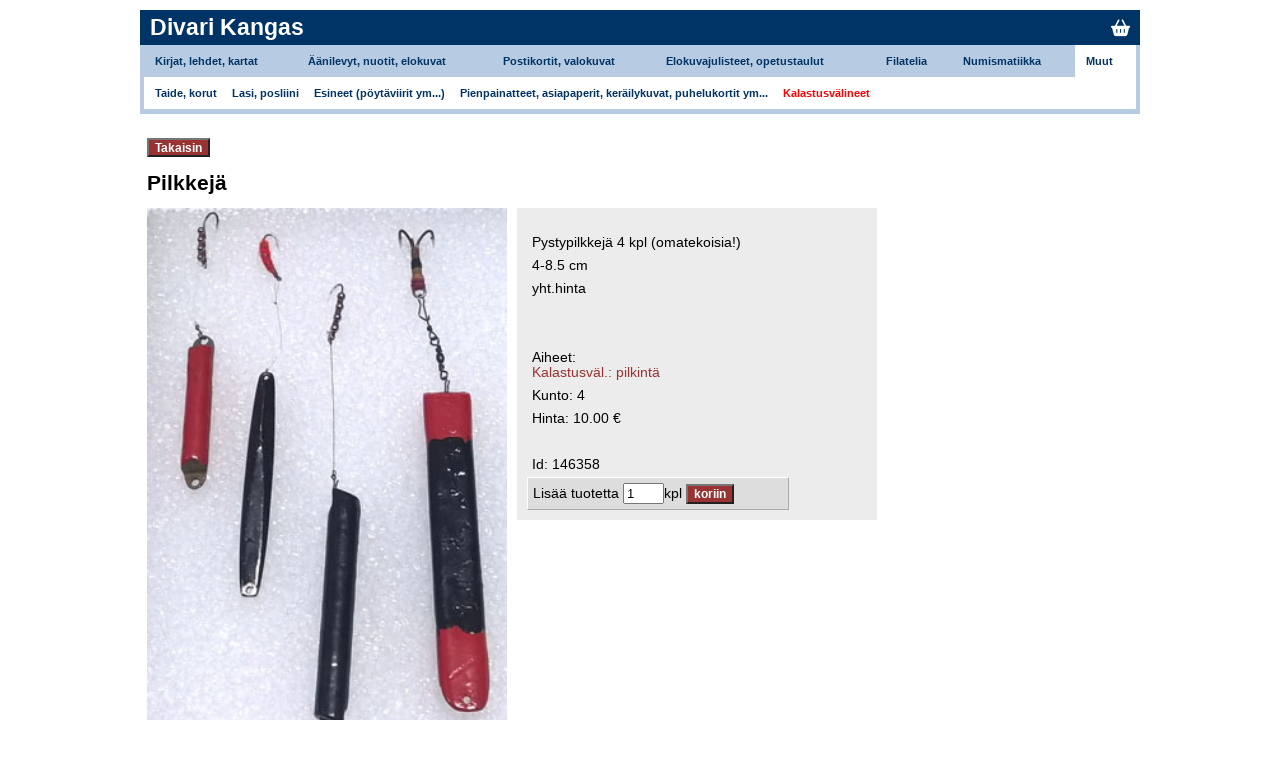

--- FILE ---
content_type: text/html
request_url: https://www.divarikangas.fi/index.php?page=tuote&id=146358
body_size: 2377
content:

<!DOCTYPE html PUBLIC "-//W3C//DTD XHTML 1.0 Transitional//EN" "http://www.w3.org/TR/xhtml1/DTD/xhtml1-transitional.dtd">

<html>
  <head>	  
    <title>Divari Kangas</title>
    <meta http-equiv="Content-Type" content="text/html; charset=utf-8" />
    <meta name="viewport" content="width=device-width, initial-scale=1">

    
	


	
    <link rel="stylesheet" href="https://cdnjs.cloudflare.com/ajax/libs/font-awesome/6.4.0/css/all.min.css">
    <link rel="stylesheet" type="text/css" href="stylenew.css"/>
    <link rel="stylesheet" type="text/css" href="mobile.css"/>
    <!--link rel="stylesheet" type="text/css" href="stylenewPrint.css" media="print"/-->

    <script type="text/javascript">
        function doLoad()
        {
            var e = document.getElementById('searchkey1');
            if (e != null)
            {
                e.focus();
                e.select();
            }
        }

        function showConfirm()
        {
            var conformyesno = document.forms.givemeaddrform.elements.confirmyesno.value;
            if (conformyesno == "yes") return confirm("Haluatko varmasti tehdä tilauksen?");
        }

        function toggleMenu() {
            document.getElementById('mobilemenu').classList.toggle('show');
        }
        
        function toggleGenreList() {
            const element = document.getElementById('genrelist');
            const display = window.getComputedStyle(element).display;

            if (display === 'none') { element.style.display = 'block'; }
            if (display === 'block') { element.style.display = 'none'; }
            
            
//            document.getElementById('genrelist').classList.toggle('hide');
        }
    </script>

	<script type="text/javascript">

  	var _gaq = _gaq || [];
  	_gaq.push(['_setAccount', 'UA-21311625-1']);
  	_gaq.push(['_trackPageview']);

  	(function() {
    	var ga = document.createElement('script'); ga.type = 'text/javascript'; ga.async = true;
    	ga.src = ('https:' == document.location.protocol ? 'https://ssl' : 'http://www') + '.google-analytics.com/ga.js';
    	var s = document.getElementsByTagName('script')[0]; s.parentNode.insertBefore(ga, s);
  	})();

	</script>
</head>

      
  <body > 
	  	    <div id="navi">
	      




<div class="navirow2"><h2><a href="index.php?page=main">Divari Kangas</a></h2>
<div id="hamburger" onclick="toggleMenu()">☰</div>
<div id="cartIcon"><a href="index.php?page=bag"><i class="fa-solid fa-basket-shopping"></i></a></div>
  
<!--
  <ul>
    <li><a class="lang" href="index.php?page=tuote&amp;locale=fi">suomeksi</a></li>
    <li><a class="lang" href="index.php?page=tuote&amp;locale=en">in english</a></li>
  </ul>
-->
    </div>
<div class="navirow3 desktopmenu">	<table border="0">
		<tr class="groups">
						<td ><a href="?page=tuotteet&amp;action=limitbygroup&amp;newryhma=4&amp;start=0">Kirjat, lehdet, kartat</a></td>
	        				<td ><a href="?page=tuotteet&amp;action=limitbygroup&amp;newryhma=5&amp;start=0">Äänilevyt, nuotit, elokuvat</a></td>
	        				<td ><a href="?page=tuotteet&amp;action=limitbygroup&amp;newryhma=1&amp;start=0">Postikortit, valokuvat</a></td>
	        				<td ><a href="?page=tuotteet&amp;action=limitbygroup&amp;newryhma=6&amp;start=0">Elokuvajulisteet, opetustaulut</a></td>
	        				<td ><a href="?page=tuotteet&amp;action=limitbygroup&amp;newryhma=2&amp;start=0">Filatelia</a></td>
	        				<td ><a href="?page=tuotteet&amp;action=limitbygroup&amp;newryhma=3&amp;start=0">Numismatiikka</a></td>
	        				<td  class="activegroup" ><a href="?page=tuotteet&amp;action=limitbygroup&amp;newryhma=7&amp;start=0">Muut</a></td>
	          
		  
		</tr>
		<tr class="subgroups"><td colspan="7">
		<div><a class="subgrouplink" href="?page=tuotteet&amp;action=limitbysubgroup&amp;ryhma=7&amp;laji=57&amp;start=0">Taide, korut</a></div><div><a class="subgrouplink" href="?page=tuotteet&amp;action=limitbysubgroup&amp;ryhma=7&amp;laji=58&amp;start=0">Lasi, posliini</a></div><div><a class="subgrouplink" href="?page=tuotteet&amp;action=limitbysubgroup&amp;ryhma=7&amp;laji=59&amp;start=0">Esineet (pöytäviirit ym...)</a></div><div><a class="subgrouplink" href="?page=tuotteet&amp;action=limitbysubgroup&amp;ryhma=7&amp;laji=60&amp;start=0">Pienpainatteet, asiapaperit, keräilykuvat, puhelukortit ym...</a></div><div><a class="selectedsubgrouplink" href="?page=tuotteet&amp;action=limitbysubgroup&amp;ryhma=7&amp;laji=2&amp;start=0">Kalastusvälineet</a></div>		</tr>
	</table>
</div>
<div id="mobilemenu" class="mobilemenu">	<div class="groups">
				<div class="group"><a href="?page=tuotteet&amp;action=limitbygroup&amp;newryhma=4&amp;start=0">Kirjat, lehdet, kartat</a>
						</div>
            			<div class="group"><a href="?page=tuotteet&amp;action=limitbygroup&amp;newryhma=5&amp;start=0">Äänilevyt, nuotit, elokuvat</a>
						</div>
            			<div class="group"><a href="?page=tuotteet&amp;action=limitbygroup&amp;newryhma=1&amp;start=0">Postikortit, valokuvat</a>
						</div>
            			<div class="group"><a href="?page=tuotteet&amp;action=limitbygroup&amp;newryhma=6&amp;start=0">Elokuvajulisteet, opetustaulut</a>
						</div>
            			<div class="group"><a href="?page=tuotteet&amp;action=limitbygroup&amp;newryhma=2&amp;start=0">Filatelia</a>
						</div>
            			<div class="group"><a href="?page=tuotteet&amp;action=limitbygroup&amp;newryhma=3&amp;start=0">Numismatiikka</a>
						</div>
            			<div class="group activegroup"><a href="?page=tuotteet&amp;action=limitbygroup&amp;newryhma=7&amp;start=0">Muut</a>
			<div class="subgroup"><a class="subgrouplink" href="?page=tuotteet&amp;action=limitbysubgroup&amp;ryhma=7&amp;laji=57&amp;start=0">Taide, korut</a></div><div class="subgroup"><a class="subgrouplink" href="?page=tuotteet&amp;action=limitbysubgroup&amp;ryhma=7&amp;laji=58&amp;start=0">Lasi, posliini</a></div><div class="subgroup"><a class="subgrouplink" href="?page=tuotteet&amp;action=limitbysubgroup&amp;ryhma=7&amp;laji=59&amp;start=0">Esineet (pöytäviirit ym...)</a></div><div class="subgroup"><a class="subgrouplink" href="?page=tuotteet&amp;action=limitbysubgroup&amp;ryhma=7&amp;laji=60&amp;start=0">Pienpainatteet, asiapaperit, keräilykuvat, puhelukortit ym...</a></div><div class="subgroup"><a class="selectedsubgrouplink" href="?page=tuotteet&amp;action=limitbysubgroup&amp;ryhma=7&amp;laji=2&amp;start=0">Kalastusvälineet</a></div>			</div>
              
    	</tr>
    </div>
</div>


	    </div>
	    
    <div class="showMsgs">
          </div>

    <div id="container">	      <div id="rightColumn">	            <form action="">
	  <p>
	  	<input type=button class="button" value="Takaisin" onCLick="history.back(-1)" />
	  </p>
  </form>

<h1>Pilkkejä</h1>
<p></p>
<p></p>
<div>
  <div class="cover">
  <!--a 
	href
	onClick="window.open('img/tuotteet/146358.jpg', 'Help', 'width=600, height=500, scrollbars=yes')"
  -->
  	<img class="tuoteimage" src="img/tuotteet/146358.jpg" alt=".$tuote->get('kentta1_1')."/>
  <!--/a-->
  <br />
  <!--p>Suurenna kuvaa klikkaamalla.</p-->
  </div>

  <div class="productinfo">
    <pre></pre>    <table cellpadding="3" border="0">
	<tr class="row_1"><td id="kantta2_1">Pystypilkkejä 4 kpl (omatekoisia!)</td></tr><tr class="row_0"><td id="kantta2_2">4-8.5 cm</td></tr><tr class="row_1"><td id="kantta2_3">yht.hinta</td></tr><tr><td>&nbsp;</td></tr><tr><td>&nbsp;</td></tr><tr><td>Aiheet:<br /><a href='?page=tuotteet&action=limitbygenre&ryhma=&laji=&genre=1613'>Kalastusväl.: pilkintä</a><br /></td></tr><tr class="row_0"><td>Kunto: 4 </td></tr><tr class="row_1"><td>Hinta: 10.00 &euro;</b></td></tr><tr><td>&nbsp;</td></tr><tr><td>Id: 146358</td></tr>    </table>
          
      <form action="index.php?page=tuote_lisatty_koriin" method="post"><div class="addToBag">
      <!--input type="hidden" name="laji" value="Kirjat"/-->
      <input type="hidden" name="id" value="146358"/>
      Lisää tuotetta <input type="text" name="count" size="3" value="1"/>kpl      <input type="submit" class="button" name="addToBag" value="koriin"/></div>
      </form>
  </div>
</div>
      </div>
    </div>

      <div id="footer">
        <script type="text/javascript">
        doLoad();
  </script>


<p>
Kuntoluokat: 5- (uusi tai uudenveroinen) ... 1 (viallinen)

</p>

    </div>
    </body>
</html>

